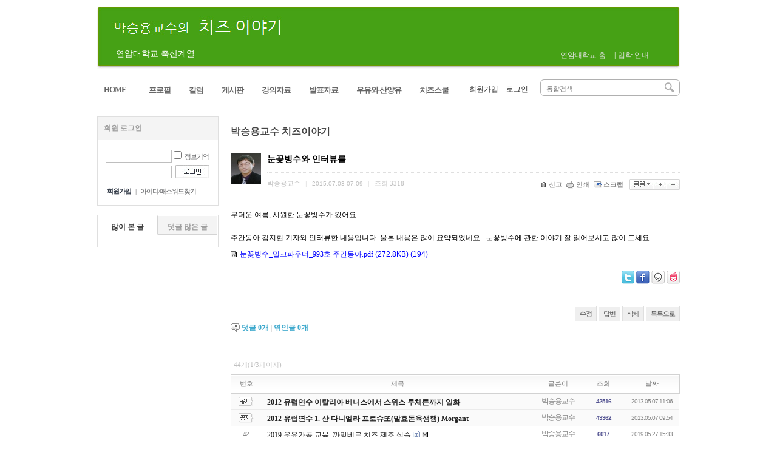

--- FILE ---
content_type: text/html;charset=utf-8
request_url: http://psy.yonam.ac.kr/?r=psy&m=bbs&bid=205&uid=10089
body_size: 33821
content:
<!DOCTYPE html PUBLIC "-//W3C//DTD XHTML 1.0 Transitional//EN" "http://www.w3.org/TR/xhtml1/DTD/xhtml1-transitional.dtd">
<html id="kimsQStart" lang="ko" xml:lang="ko" xmlns="http://www.w3.org/1999/xhtml">
<head>
<meta http-equiv="content-type" content="text/html;charset=utf-8" />
<meta http-equiv="X-UA-Compatible" content="IE=7">
<title>박승용교수의 우유 이야기</title>
<meta name="robots" content="ALL" />
<meta name="generator" content="kimsQ-RB 1.2.1" /> 
<meta name="author" content="psy.yonam.ac.kr" /> 
<meta name="title" content="박승용교수의 우유이야기 - 박승용교수 치즈이야기" /> 
<meta name="subject" content="눈꽃빙수와 인터뷰를" /> 
<meta name="keywords" content="박승용교수 치즈이야기,눈꽃빙수와 인터뷰를" /> 
<meta name="description" content="무더운 여름, 시원한 눈꽃빙수가 왔어요...
 
주간동아 김지현 기자와 인터뷰한 내용입니다. 물론 내용은 많이 요약되었네요...눈꽃빙수에 관한 이야기 잘 읽어보시고 많이 드세요..." />
<meta name="classification" content="" />
<meta name="reply-to" content="" />
<meta name="content-language" content="kr" />
<meta name="build" content="2015.07.03" />
<meta name="copyright" content="Copyrights © 2026 psy.yonam.ac.kr All Rights Reserved" /> 
<script type="text/javascript" src="http://ajax.aspnetcdn.com/ajax/jQuery/jquery-1.7.1.min.js"></script>
<script type="text/javascript" src="http://ajax.aspnetcdn.com/ajax/jquery.ui/1.8.16/jquery-ui.min.js"></script> 
<link type="text/css" rel="stylesheet" charset="utf-8" href="/_core/css/sys.css" />
<link type="text/css" rel="stylesheet" charset="utf-8" href="/layouts/ans_psy/_main.css" />
<script type="text/javascript">
//<![CDATA[
var mbrclick= false;
var rooturl = 'http://psy.yonam.ac.kr';
var rootssl = 'https://psy.yonam.ac.kr';
var raccount= 'psy';
var moduleid= 'bbs';
var memberid= '';
var is_admin= '';
var needlog = '로그인후에 이용하실 수 있습니다. ';
var neednum = '숫자만 입력해 주세요.';
var myagent	= navigator.appName.indexOf('Explorer') != -1 ? 'ie' : 'ns';
//]]>
</script>
<script type="text/javascript" charset="utf-8" src="/_core/js/sys.js"></script>
<script type="text/javascript" charset="utf-8" src="/layouts/ans_psy/_main.js"></script>
<link type="text/css" rel="stylesheet" charset="utf-8" href="/layouts/ans_psy/main.css" />
<link type="text/css" rel="stylesheet" charset="utf-8" href="/modules/bbs/_main.css" />
<script type="text/javascript" charset="utf-8" src="/modules/bbs/_main.js"></script>
<link type="text/css" rel="stylesheet" charset="utf-8" href="/modules/bbs/theme/_pc/list01/_main.css" />
<script type="text/javascript" charset="utf-8" src="/modules/bbs/theme/_pc/list01/_main.js"></script>
<link type="text/css" rel="stylesheet" charset="utf-8" href="/layouts/ans_psy/_theme/style01/theme.css" />
</head>

<body>
<div>
<div id="header" style="border-top:#DF1233 solid 0px;border-bottom:#4A4646 solid 0px;background:#ffffff;">
	<div class="wrap" style="height:120px;">
		<div class="logo" style="top:10px;">
			<a href="/?r=psy" class="_logo_img"><img src="/layouts/ans_psy/_var/logo.jpg" 
		width="960" height="105" alt="" /></a>
<div id="sub_title" style="position:relative;width:200px;height:17px;top:-38px;left:28px;font-size:14px;font-family:dotum;color:#ffffff;" align="left">
<table width="100%" height="100%" style="boarder:0;padding:0">
	<tr>
		<td style="padding:3"><a href="http://ans.yonam.ac.kr" target="_blank" style="color:#ffffff;">연암대학교 축산계열</td>
	</tr>
</table>
</div>
<div id="logo_lnk" style="position:relative;width:160px;height:17px;top:-52px;left:760px;font-size:12px;font-family:dotum;color:#ffffff;" align="right">
<table width="100%" height="100%" style="boarder:0;padding:0">
	<tr>
		<td style="padding:3"><a href="http://www.yonam.ac.kr" target="_blank" style="color:#e0e0e0;">연암대학교 홈</td>
		<td style="padding:3">|</td>
		<td style="padding:3"><a href="http://ipsi.yonam.ac.kr" target="_blank" style="color:#e0e0e0;">입학 안내</td>
	</tr>
</table>
</div>
		</div>
				<div class="search" style="top:-8px;">
			<form action="/" method="get" id="_layout_search_border_" style="border:#B0B0B0 solid 1px;">
			<input type="hidden" name="r" value="psy" />
			<input type="hidden" name="mod" value="search" />
			<input type="text" name="keyword" placeholder="통합검색" class="keyword" value="" />
			<input type="image" src="/layouts/ans_psy/image/btn_search.gif" class="sbtn" alt="search" />
			</form>
		</div>
						<div id="_layout_memberlink_" class="login" style="top:0px;">
						<a href="./?r=psy&amp;mod=join" style="color:#333333;">회원가입</a> <i></i> 
			<a href="http://ans.yonam.ac.kr/?r=psy&mod=login" style="color:#333333;">로그인</a>
<!--			<a href="#." onclick="crLayer('로그인','/?r=psy&system=iframe.login&iframe=Y&referer=%2F%3Fr%3Dpsy%26m%3Dbbs%26bid%3D205%26uid%3D10089','iframe',515,250,'15%');" style="color:#333333;">로그인</a> //-->
				
		</div>
				<div class="clear"></div>
	</div>
</div>
<div id="topmenu">
	<div class="wrap">
		<ul>
				<li class="home"><a href="/?r=psy"><span>HOME</span></a></li>
								<li onmouseover="showM('50');" onmouseout="hideM('50');">
				<div id="subMenuBox50">
		<dl>
						<dt><a href="./?r=psy&amp;c=50/56" target="">프로필</a></dt>
						<dt><a href="./?r=psy&amp;c=50/57" target="">Profile</a></dt>
						<dt><a href="./?r=psy&amp;c=50/58" target="">개인 사진</a></dt>
						</dl>
		</div>
				<a href="./?r=psy&amp;c=50" target=""><span>프로필</span></a>
		</li>
		<li class="vline"></li>
				<li onmouseover="showM('104');" onmouseout="hideM('104');">
				<a href="./?r=psy&amp;c=104" target=""><span>칼럼</span></a>
		</li>
		<li class="vline"></li>
				<li onmouseover="showM('55');" onmouseout="hideM('55');">
				<div id="subMenuBox55">
		<dl>
						<dt><a href="./?r=psy&amp;c=55/59" target="">공지</a></dt>
						<dt><a href="./?r=psy&amp;c=55/61" target="">상담 및 질문</a></dt>
						<dt><a href="./?r=psy&amp;c=55/60" target="">리포트 제출</a></dt>
						<dt><a href="./?r=psy&amp;c=55/62" target="">2007 게시판</a></dt>
						<dt><a href="./?r=psy&amp;c=55/63" target="">학생 해외연수</a></dt>
						</dl>
		</div>
				<a href="./?r=psy&amp;c=55" target=""><span>게시판</span></a>
		</li>
		<li class="vline"></li>
				<li onmouseover="showM('51');" onmouseout="hideM('51');">
				<div id="subMenuBox51">
		<dl>
						<dt><a href="./?r=psy&amp;c=51/64" target="">우유 생산과 가공</a></dt>
						<dt><a href="./?r=psy&amp;c=51/65" target="">축산식품미생물</a></dt>
						<dt><a href="./?r=psy&amp;c=51/66" target="">축산물유통</a></dt>
						<dt><a href="./?r=psy&amp;c=51/67" target="">축산가공학</a></dt>
						<dt><a href="./?r=psy&amp;c=51/68" target="">전공영어</a></dt>
						</dl>
		</div>
				<a href="./?r=psy&amp;c=51" target=""><span>강의자료</span></a>
		</li>
		<li class="vline"></li>
				<li onmouseover="showM('52');" onmouseout="hideM('52');">
				<div id="subMenuBox52">
		<dl>
						<dt><a href="./?r=psy&amp;c=52/69" target="">학술대회</a></dt>
						<dt><a href="./?r=psy&amp;c=52/70" target="">기타자료(언론발표)</a></dt>
						<dt><a href="./?r=psy&amp;c=52/71" target="">외부강의 자료</a></dt>
						<dt><a href="./?r=psy&amp;c=52/72" target="">미발표 자료</a></dt>
						</dl>
		</div>
				<a href="./?r=psy&amp;c=52" target=""><span>발표자료</span></a>
		</li>
		<li class="vline"></li>
				<li onmouseover="showM('53');" onmouseout="hideM('53');">
				<div id="subMenuBox53">
		<dl>
						<dt><a href="./?r=psy&amp;c=53/73" target="">우유</a></dt>
						<dt><a href="./?r=psy&amp;c=53/74" target="">산양유</a></dt>
						<dt><a href="./?r=psy&amp;c=53/75" target="">모유</a></dt>
						<dt><a href="./?r=psy&amp;c=53/76" target="">조제분유</a></dt>
						<dt><a href="./?r=psy&amp;c=53/77" target="">이유식</a></dt>
						</dl>
		</div>
				<a href="./?r=psy&amp;c=53" target=""><span>우유와 산양유</span></a>
		</li>
		<li class="vline"></li>
				<li onmouseover="showM('54');" onmouseout="hideM('54');">
				<div id="subMenuBox54">
		<dl>
						<dt><a href="./?r=psy&amp;c=54/78" target="">치즈교육 교재</a></dt>
						</dl>
		</div>
				<a href="./?r=psy&amp;c=54" target=""><span>치즈스쿨</span></a>
		</li>
		<li class="vline"></li>
								</ul>
		<div class="clear"></div>
	</div>
</div>
<div class="wrap">
	
</div><div id="content">
	<div class="wrap">
		                  		    		    <div class="aside">
		    <div class="logout">
	<div class="tabbox">
				<div class="np">회원 로그인</div>
			</div>
	<div id="nlogLayer" class="nlog">
		<form name="LayoutLogForm" action="/" method="post" onsubmit="return layoutLogCheck(this);">
		<input type="hidden" name="r" value="psy" />
		<input type="hidden" name="a" value="login" />
		<div class="i1 tooltip">
		<input type="text" name="id" value="" class="input" title="아이디" />
		<input type="checkbox" name="idpwsave" value="checked" class="checkbox" /> 정보기억
		<span class="_right _r150 _w150">정보기억에 체크할 경우 다음접속시 아이디와 패스워드를 입력하지 않으셔도 됩니다.<br />그러나, 개인PC가 아닐 경우 타인이 로그인할 수 있습니다.<br />PC를 여러사람이 사용하는 공공장소에서는 체크하지 마세요.<i></i></span>
		<div class="clear"></div>
		</div>
		<div class="i1">
		<input type="password" name="pw" value="" class="input" title="패스워드" />
		<input type="image" src="/layouts/ans_psy/image/btn_login.gif" class="submit" />
		<div class="clear"></div>
		</div>
		</form>
		<div class="rbtm">
			<a href="./?r=psy&amp;mod=join" class="b">회원가입</a> <span>|</span>
			<a href="/?r=psy&amp;mod=login&amp;page=idpwsearch" class="ipc">아이디/패스워드찾기</a>
		</div>
	</div>
	<div id="slogLayer" class="slog hide">
		<div class="icon">
		<img src="/_core/image/_public/sns_t2.gif" alt="" title="트위터" onclick="snsCheck('t','','connect');" />		<img src="/_core/image/_public/sns_f2.gif" alt="" title="페이스북" onclick="snsCheck('f','','connect');" />		<img src="/_core/image/_public/sns_m2.gif" alt="" title="미투데이" onclick="snsCheck('m','','connect');" />		<img src="/_core/image/_public/sns_y2.gif" alt="" title="요즘" onclick="snsCheck('y','','connect');" />		</div>
		<div class="guide">
			소셜네트워크 서비스를 통해서 로그인하시면 별도의 로그인 절차없이 회원서비스를 이용하실 수 있습니다.
		</div>
	</div>
</div>







<div class="hotbox">
	<div class="tabbox">
		<div class="tp vline on" onclick="tabCheck_s(1,this,'_myHOTlayer_','10');">많이 본 글</div>
		<div class="tp" onclick="tabCheck_s(2,this,'_myHOTlayer_','10');">댓글 많은 글</div>
		<div class="clear"></div>
	</div>
	<div id="_myHOTlayer_" class="hbody">
		<ul>
								</ul>
	</div>
</div>
	
		    </div>
		    		
		<div id="rcontent" class="center m_side">
		<br><span style="font-size:12pt;"><b><font color="#454545">박승용교수 치즈이야기</font></b></span><br><br><div id="bbsview">

	<div class="viewbox">

		<div class="icon hand" onclick="getMemberLayer('7',event);"><img src="http://psy.yonam.ac.kr/_var/simbol/yonamac.jpg" alt="" /></div>

		<div class="subject">
			<h1>눈꽃빙수와 인터뷰를</h1>
		</div>
		<div class="info">
			<div class="xleft">
				<span class="han">박승용교수</span> <span class="split">|</span> 
				2015.07.03 07:09 <span class="split">|</span> 
				<span class="han">조회</span> <span class="num">3318</span> 
											</div>
			<div class="xright">
				<ul>
								<li class="g"><a href="/?r=psy&amp;m=bbs&amp;bid=205&amp;a=singo&amp;uid=10089" target="_action_frame_bbs" onclick="return confirm('정말로 신고하시겠습니까?');"><img src="/_core/image/_public/b_cop.gif" alt="신고" title="신고" />신고</a></li>
												<li class="g"><a href="javascript:printWindow('/?r=psy&amp;m=bbs&amp;bid=205&amp;iframe=Y&amp;print=Y&amp;uid=10089');"><img src="/_core/image/_public/b_print.gif" alt="인쇄" title="인쇄" />인쇄</a></li>
												<li class="g"><a href="/?r=psy&amp;m=bbs&amp;bid=205&amp;a=scrap&amp;uid=10089" target="_action_frame_bbs" onclick="return isLogin();"><img src="/_core/image/_public/b_scrap.gif" alt="스크랩" title="스크랩" />스크랩</a></li>
												<li><div id="fontface"></div><img src="/_core/image/_public/b_font.gif" alt="글꼴" title="글꼴" class="hand" onclick="fontFace('vContent','fontface');" /></li>
				<li><img src="/_core/image/_public/b_plus.gif" alt="확대" title="확대" class="hand" onclick="fontResize('vContent','+');"/></li>
				<li><img src="/_core/image/_public/b_minus.gif" alt="축소" title="축소" class="hand" onclick="fontResize('vContent','-');" /></li>
								</ul>
			</div>
			<div class="clear"></div>
		</div>


		<div id="vContent" class="content">

			<P>무더운 여름, 시원한 눈꽃빙수가 왔어요...</P>
<P>&nbsp;</P>
<P>주간동아 김지현 기자와 인터뷰한 내용입니다. 물론 내용은 많이 요약되었네요...눈꽃빙수에 관한 이야기 잘 읽어보시고 많이 드세요...</P>
			
			
						<div class="attach">
			<ul>
									<li>
				<a href="/?r=psy&amp;m=upload&amp;a=download&amp;uid=7872" title="">눈꽃빙수_밀크파우더_993호 주간동아.pdf</a>
				<span class="size">(272.8KB)</span>
				<span class="down">(194)</span>
			</li>
						</ul>
			</div>
			
						<div class="snsbox">
			<img src="/_core/image/_public/sns_t1.gif" alt="twitter" title="게시글을 twitter로 보내기" onclick="snsWin('t');" />
			<img src="/_core/image/_public/sns_f1.gif" alt="facebook" title="게시글을 facebook으로 보내기" onclick="snsWin('f');" />
			<img src="/_core/image/_public/sns_m1.gif" alt="me2day" title="게시글을 me2day로 보내기" onclick="snsWin('m');" />
			<img src="/_core/image/_public/sns_y1.gif" alt="요즘" title="게시글을 요즘으로 보내기" onclick="snsWin('y');" />
			</div>
					</div>
	</div>

	<div class="bottom">
		<span class="btn00"><a href="/?r=psy&amp;m=bbs&amp;bid=205&amp;mod=write&amp;uid=10089">수정</a></span>
		<span class="btn00"><a href="/?r=psy&amp;m=bbs&amp;bid=205&amp;mod=write&amp;reply=Y&amp;uid=10089">답변</a></span>		<span class="btn00"><a href="/?r=psy&amp;m=bbs&amp;bid=205&amp;a=delete&amp;uid=10089" target="_action_frame_bbs" onclick="return confirm('정말로 삭제하시겠습니까?');">삭제</a></span>
				<span class="btn00"><a href="/?r=psy&amp;m=bbs&amp;bid=205">목록으로</a></span>
	</div>

		<div class="comment">
		<img src="/modules/bbs/theme/_pc/list01/image/ico_comment.gif" alt="" class="icon1" />
		<a href="#." onclick="commentShow('comment');">댓글 <span id="comment_num10089">0</span>개</a>
						| <a href="#." onclick="commentShow('trackback');">엮인글 <span id="trackback_num10089">0</span>개</a>
					</div>
	<a name="CMT"></a>
	<iframe name="commentFrame" id="commentFrame" src="/?r=psy&amp;m=comment&amp;skin=&amp;hidepost=0&amp;iframe=Y&amp;cync=[bbs][10089][uid,comment,oneline,d_comment][rb_bbs_data][7][m:bbs,bid:205,uid:10089]&amp;CMT=" width="100%" height="0" frameborder="0" scrolling="no" allowTransparency="true"></iframe>
	
</div> 


<script type="text/javascript">
//<![CDATA[
function snsWin(sns)
{
	var snsset = new Array();
	var enc_tit = "%EB%B0%95%EC%8A%B9%EC%9A%A9%EA%B5%90%EC%88%98%EC%9D%98+%EC%9A%B0%EC%9C%A0+%EC%9D%B4%EC%95%BC%EA%B8%B0";
	var enc_sbj = "%EB%88%88%EA%BD%83%EB%B9%99%EC%88%98%EC%99%80+%EC%9D%B8%ED%84%B0%EB%B7%B0%EB%A5%BC";
	var enc_url = "http%3A%2F%2Fpsy.yonam.ac.kr%2F%3Fr%3Dpsy%26m%3Dbbs%26bid%3D205%26uid%3D10089";
	var enc_tag = "";

	snsset['t'] = 'http://twitter.com/home/?status=' + enc_sbj + '+++' + enc_url;
	snsset['f'] = 'http://www.facebook.com/sharer.php?u=' + enc_url + '&t=' + enc_sbj;
	snsset['m'] = 'http://me2day.net/posts/new?new_post[body]=' + enc_sbj + '+++["'+enc_tit+'":' + enc_url + '+]&new_post[tags]='+enc_tag;
	snsset['y'] = 'http://yozm.daum.net/api/popup/prePost?sourceid=' + enc_url + '&prefix=' + enc_sbj;
	window.open(snsset[sns]);
}
function printWindow(url) 
{
	window.open(url,'printw','left=0,top=0,width=700px,height=600px,statusbar=no,scrollbars=yes,toolbar=yes');
}
function commentShow(type)
{
	var url;
	if (type == 'comment')
	{
		url = '/?r=psy&m=comment&skin=&hidepost=0&iframe=Y&cync=';
		url+= '[bbs][10089]';
		url+= '[uid,comment,oneline,d_comment]';
		url+= '[rb_bbs_data][7]';
		url+= '[m:bbs,bid:205,uid:10089]';
		url+= '&CMT=';
	}
	else {
		url = '/?r=psy&m=trackback&iframe=Y&cync=';
		url+= '[bbs][10089]';
		url+= '[m:bbs,bid:205,uid:10089]';
		url+= '&TBK=';
	}

	frames.commentFrame.location.href = url;
}
function setImgSizeSetting()
{
		var ofs = getOfs(getId('vContent')); 
	getDivWidth(ofs.width,'vContent');
		getId('vContent').style.fontFamily = getCookie('myFontFamily');
	getId('vContent').style.fontSize = getCookie('myFontSize');

	
	}
window.onload = setImgSizeSetting;
//]]>
</script>

<div id="bbslist">

	<div class="info">

		<div class="article">
			44개(1/3페이지)
					</div>
		
		<div class="category">
			
					</div>
		<div class="clear"></div>
	</div>


	<table summary="박승용교수 치즈이야기 게시물리스트 입니다.">
	<caption>박승용교수 치즈이야기</caption> 
	<colgroup> 
	<col width="50"> 
	<col> 
	<col width="80"> 
	<col width="70"> 
	<col width="90"> 
	</colgroup> 
	<thead>
	<tr>
	<th scope="col" class="side1">번호</th>
	<th scope="col">제목</th>
	<th scope="col">글쓴이</th>
	<th scope="col">조회</th>
	<th scope="col" class="side2">날짜</th>
	</tr>
	</thead>
	<tbody>

	 
		<tr class="noticetr">
	<td>
				<img src="/modules/bbs/theme/_pc/list01/image/ico_notice.gif" alt="공지" class="notice" />
			</td>
	<td class="sbj">
				<a href="/?r=psy&amp;m=bbs&amp;bid=205&amp;uid=2" class="b">2012 유럽연수 이탈리아 베니스에서 스위스 루체른까지 일화</a>
													</td>
	<td class="name"><span class="hand" onclick="getMemberLayer('7',event);">박승용교수</span></td>
	<td class="hit b">42516</td>
	<td>2013.05.07 11:06</td>
	</tr> 
	 
		<tr class="noticetr">
	<td>
				<img src="/modules/bbs/theme/_pc/list01/image/ico_notice.gif" alt="공지" class="notice" />
			</td>
	<td class="sbj">
				<a href="/?r=psy&amp;m=bbs&amp;bid=205&amp;uid=1" class="b">2012 유럽연수 1. 산 다니엘라 프로슈또(발효돈육생햄) Morgant</a>
													</td>
	<td class="name"><span class="hand" onclick="getMemberLayer('7',event);">박승용교수</span></td>
	<td class="hit b">43362</td>
	<td>2013.05.07 09:54</td>
	</tr> 
	 

			<tr>
	<td>
				42			</td>
	<td class="sbj">
								<a href="/?r=psy&amp;m=bbs&amp;bid=205&amp;uid=11241">2019 우유가공 교육_까망베르 치즈 제조 실습</a>
		<img src="/_core/image/_public/ico_pic.gif" class="imgpos" alt="사진" title="사진" />		<img src="/_core/image/_public/ico_file.gif" class="imgpos" alt="첨부파일" title="첨부파일" />									</td>
	<td class="name"><span class="hand" onclick="getMemberLayer('7',event);">박승용교수</span></td>
	<td class="hit b">6017</td>
	<td>2019.05.27 15:33</td>
	</tr> 
			<tr>
	<td>
				41			</td>
	<td class="sbj">
								<a href="/?r=psy&amp;m=bbs&amp;bid=205&amp;uid=11240">월간낙농 2019년 2월호_인물만남_연암대학 박승용 교수</a>
		<img src="/_core/image/_public/ico_pic.gif" class="imgpos" alt="사진" title="사진" />		<img src="/_core/image/_public/ico_file.gif" class="imgpos" alt="첨부파일" title="첨부파일" />									</td>
	<td class="name"><span class="hand" onclick="getMemberLayer('7',event);">박승용교수</span></td>
	<td class="hit b">6408</td>
	<td>2019.05.27 15:25</td>
	</tr> 
			<tr>
	<td>
				40			</td>
	<td class="sbj">
								<a href="/?r=psy&amp;m=bbs&amp;bid=205&amp;uid=11239">임실치즈 제2공장 건설 공로패</a>
		<img src="/_core/image/_public/ico_pic.gif" class="imgpos" alt="사진" title="사진" />		<img src="/_core/image/_public/ico_file.gif" class="imgpos" alt="첨부파일" title="첨부파일" />				<span class="comment">[1]</span>					</td>
	<td class="name"><span class="hand" onclick="getMemberLayer('7',event);">박승용교수</span></td>
	<td class="hit b">5811</td>
	<td>2019.05.27 15:06</td>
	</tr> 
			<tr>
	<td>
				39			</td>
	<td class="sbj">
								<a href="/?r=psy&amp;m=bbs&amp;bid=205&amp;uid=10892">2017년 3월 18일 유가공동아리 활동_할로우미 치즈 제조 활동</a>
				<img src="/_core/image/_public/ico_file.gif" class="imgpos" alt="첨부파일" title="첨부파일" />									</td>
	<td class="name"><span class="hand" onclick="getMemberLayer('7',event);">박승용교수</span></td>
	<td class="hit b">6442</td>
	<td>2017.07.26 18:29</td>
	</tr> 
			<tr>
	<td>
				38			</td>
	<td class="sbj">
								<a href="/?r=psy&amp;m=bbs&amp;bid=205&amp;uid=10657">2017 유제품가공-I 중간고사 예상문제</a>
				<img src="/_core/image/_public/ico_file.gif" class="imgpos" alt="첨부파일" title="첨부파일" />									</td>
	<td class="name"><span class="hand" onclick="getMemberLayer('7',event);">박승용교수</span></td>
	<td class="hit b">6758</td>
	<td>2017.04.14 19:30</td>
	</tr> 
			<tr>
	<td>
				37			</td>
	<td class="sbj">
								<a href="/?r=psy&amp;m=bbs&amp;bid=205&amp;uid=10398">2012 유럽 연수 마지막 밤을 아쉬워 하며</a>
													</td>
	<td class="name"><span class="hand" onclick="getMemberLayer('0',event);">박승용</span></td>
	<td class="hit b">3531</td>
	<td>2016.04.29 14:05</td>
	</tr> 
			<tr>
	<td>
				36			</td>
	<td class="sbj">
								<a href="/?r=psy&amp;m=bbs&amp;bid=205&amp;uid=10397">Eurotier(유럽축산 박람회) 참관기 일화</a>
													</td>
	<td class="name"><span class="hand" onclick="getMemberLayer('0',event);">박승용</span></td>
	<td class="hit b">4214</td>
	<td>2016.04.29 14:02</td>
	</tr> 
			<tr>
	<td>
				35			</td>
	<td class="sbj">
								<a href="/?r=psy&amp;m=bbs&amp;bid=205&amp;uid=10396">스위스 치즈 체험장 견학기_2012년</a>
		<img src="/_core/image/_public/ico_pic.gif" class="imgpos" alt="사진" title="사진" />											</td>
	<td class="name"><span class="hand" onclick="getMemberLayer('0',event);">박승용</span></td>
	<td class="hit b">4812</td>
	<td>2016.04.29 13:56</td>
	</tr> 
			<tr>
	<td>
				34			</td>
	<td class="sbj">
								<a href="/?r=psy&amp;m=bbs&amp;bid=205&amp;uid=10368">우리 대학에서 교육받은 코이카 봉사단원들의 활동내용 소개</a>
		<img src="/_core/image/_public/ico_pic.gif" class="imgpos" alt="사진" title="사진" />		<img src="/_core/image/_public/ico_file.gif" class="imgpos" alt="첨부파일" title="첨부파일" />									</td>
	<td class="name"><span class="hand" onclick="getMemberLayer('7',event);">박승용교수</span></td>
	<td class="hit b">3751</td>
	<td>2016.03.25 18:26</td>
	</tr> 
			<tr>
	<td>
				33			</td>
	<td class="sbj">
								<a href="/?r=psy&amp;m=bbs&amp;bid=205&amp;uid=10360">2015학년도 유가공동아리 활동</a>
				<img src="/_core/image/_public/ico_file.gif" class="imgpos" alt="첨부파일" title="첨부파일" />									</td>
	<td class="name"><span class="hand" onclick="getMemberLayer('7',event);">박승용교수</span></td>
	<td class="hit b">2893</td>
	<td>2016.03.14 21:57</td>
	</tr> 
			<tr>
	<td>
				32			</td>
	<td class="sbj">
								<a href="/?r=psy&amp;m=bbs&amp;bid=205&amp;uid=10359">2015년 치즈스쿨_뉴질랜드 치즈공장 견학 연수 결과</a>
				<img src="/_core/image/_public/ico_file.gif" class="imgpos" alt="첨부파일" title="첨부파일" />									</td>
	<td class="name"><span class="hand" onclick="getMemberLayer('7',event);">박승용교수</span></td>
	<td class="hit b">3034</td>
	<td>2016.03.14 21:50</td>
	</tr> 
			<tr>
	<td>
				31			</td>
	<td class="sbj">
								<a href="/?r=psy&amp;m=bbs&amp;bid=205&amp;uid=10348">2015학년도 2학기 치즈스쿨 교육</a>
		<img src="/_core/image/_public/ico_pic.gif" class="imgpos" alt="사진" title="사진" />		<img src="/_core/image/_public/ico_file.gif" class="imgpos" alt="첨부파일" title="첨부파일" />									</td>
	<td class="name"><span class="hand" onclick="getMemberLayer('7',event);">박승용교수</span></td>
	<td class="hit b">2898</td>
	<td>2016.01.29 20:11</td>
	</tr> 
			<tr>
	<td>
				30			</td>
	<td class="sbj">
								<a href="/?r=psy&amp;m=bbs&amp;bid=205&amp;uid=10342">몬타시오 치즈 제조 워크숍 자료</a>
				<img src="/_core/image/_public/ico_file.gif" class="imgpos" alt="첨부파일" title="첨부파일" />									</td>
	<td class="name"><span class="hand" onclick="getMemberLayer('7',event);">박승용교수</span></td>
	<td class="hit b">3174</td>
	<td>2015.12.11 11:43</td>
	</tr> 
			<tr>
	<td>
				29			</td>
	<td class="sbj">
								<a href="/?r=psy&amp;m=bbs&amp;bid=205&amp;uid=10337">뉴질랜드 연수 희망자 모집</a>
				<img src="/_core/image/_public/ico_file.gif" class="imgpos" alt="첨부파일" title="첨부파일" />									</td>
	<td class="name"><span class="hand" onclick="getMemberLayer('7',event);">박승용교수</span></td>
	<td class="hit b">3042</td>
	<td>2015.11.06 09:34</td>
	</tr> 
			<tr>
	<td>
				28			</td>
	<td class="sbj">
								<a href="/?r=psy&amp;m=bbs&amp;bid=205&amp;uid=10097">이탈리아 우디네 대학교 학생 교류협정 체결</a>
				<img src="/_core/image/_public/ico_file.gif" class="imgpos" alt="첨부파일" title="첨부파일" />									</td>
	<td class="name"><span class="hand" onclick="getMemberLayer('7',event);">박승용교수</span></td>
	<td class="hit b">3828</td>
	<td>2015.07.14 15:43</td>
	</tr> 
			<tr>
	<td>
				27			</td>
	<td class="sbj">
								<a href="/?r=psy&amp;m=bbs&amp;bid=205&amp;uid=10091">혈연계수 계산_김영남 따라하기</a>
				<img src="/_core/image/_public/ico_file.gif" class="imgpos" alt="첨부파일" title="첨부파일" />									</td>
	<td class="name"><span class="hand" onclick="getMemberLayer('7',event);">박승용교수</span></td>
	<td class="hit b">4045</td>
	<td>2015.07.03 16:46</td>
	</tr> 
			<tr>
	<td>
				26			</td>
	<td class="sbj">
								<a href="/?r=psy&amp;m=bbs&amp;bid=205&amp;uid=10090">우유성분 분석_이론 및 분석기기</a>
				<img src="/_core/image/_public/ico_file.gif" class="imgpos" alt="첨부파일" title="첨부파일" />									</td>
	<td class="name"><span class="hand" onclick="getMemberLayer('7',event);">박승용교수</span></td>
	<td class="hit b">3834</td>
	<td>2015.07.03 07:16</td>
	</tr> 
			<tr>
	<td>
				<span class="now">&gt;&gt;</span>
			</td>
	<td class="sbj">
								<a href="/?r=psy&amp;m=bbs&amp;bid=205&amp;uid=10089">눈꽃빙수와 인터뷰를</a>
				<img src="/_core/image/_public/ico_file.gif" class="imgpos" alt="첨부파일" title="첨부파일" />									</td>
	<td class="name"><span class="hand" onclick="getMemberLayer('7',event);">박승용교수</span></td>
	<td class="hit b">3319</td>
	<td>2015.07.03 07:09</td>
	</tr> 
			<tr>
	<td>
				24			</td>
	<td class="sbj">
								<a href="/?r=psy&amp;m=bbs&amp;bid=205&amp;uid=10088">축산학개론 레포트 따라하기</a>
				<img src="/_core/image/_public/ico_file.gif" class="imgpos" alt="첨부파일" title="첨부파일" />									</td>
	<td class="name"><span class="hand" onclick="getMemberLayer('7',event);">박승용교수</span></td>
	<td class="hit b">3351</td>
	<td>2015.07.03 07:00</td>
	</tr> 
			<tr>
	<td>
				23			</td>
	<td class="sbj">
								<a href="/?r=psy&amp;m=bbs&amp;bid=205&amp;uid=10066">2015 제2학기 치즈스쿨 교육안내</a>
													</td>
	<td class="name"><span class="hand" onclick="getMemberLayer('7',event);">박승용교수</span></td>
	<td class="hit b">4389</td>
	<td>2015.06.14 01:16</td>
	</tr> 
	 

	
	</tbody>
	</table>

	<div class="bottom">
		<div class="btnbox1">
		<span class="btn00"><a href="/?r=psy&amp;m=bbs&amp;bid=205&amp;mod=write">글쓰기</a></span>		</div>
		<div class="btnbox2">
		<span class="btn00"><a href="/?r=psy&amp;m=bbs&amp;bid=205">처음목록</a></span>
		<span class="btn00"><a href="/?r=psy&amp;m=bbs&amp;bid=205">새로고침</a></span>
		</div>
		<div class="clear"></div>
		<div class="pagebox01">
		<img src="/_core/image/page/default/fp1.gif" alt="처음페이지" /><img src="/_core/image/page/default/p1.gif" alt="이전 10 페이지" /><img src="/_core/image/page/default/l.gif" class="split" alt="" /><span class="selected" title="1 페이지">1</span><img src="/_core/image/page/default/l.gif" class="split" alt="" /><a href="/?r=psy&amp;m=bbs&amp;bid=205&amp;p=2" class="notselected" title="2 페이지">2</a><img src="/_core/image/page/default/l.gif" class="split" alt="" /><a href="/?r=psy&amp;m=bbs&amp;bid=205&amp;p=3" class="notselected" title="3 페이지">3</a><img src="/_core/image/page/default/l.gif" class="split" alt="" /><img src="/_core/image/page/default/n1.gif" alt="다음 10 페이지" /><a href="/?r=psy&amp;m=bbs&amp;bid=205&amp;p=3"><img src="/_core/image/page/default/lp.gif" alt="마지막페이지" /></a>		</div>
	</div>

	<div class="searchform">
		<form name="bbssearchf" action="/">
		<input type="hidden" name="r" value="psy" />
		<input type="hidden" name="c" value="" />
		<input type="hidden" name="m" value="bbs" />
		<input type="hidden" name="bid" value="205" />
		<input type="hidden" name="cat" value="" />
		<input type="hidden" name="sort" value="gid" />
		<input type="hidden" name="orderby" value="asc" />
		<input type="hidden" name="recnum" value="20" />
		<input type="hidden" name="type" value="" />
		<input type="hidden" name="iframe" value="" />
		<input type="hidden" name="skin" value="" />

				<select name="where">
		<option value="subject|tag">제목+태그</option>
		<option value="content">본문</option>
		<option value="name">이름</option>
		<option value="nic">닉네임</option>
		<option value="id">아이디</option>
		<option value="term">등록일</option>
		</select>
		
		<input type="text" name="keyword" size="30" value="" class="input" />
		<input type="submit" value=" 검색 " class="btngray" />
				</form>
	</div>

</div>


		</div>
				<div class="clear"></div>		

	</div>
</div>
<div class="wrap">
</div>

<div id="footer">
	<div class="wrap">
		<div class="slinks">
			<div class="elink">
                             <table width="100%">
                               <tr>
                                 <td align = "left">
				<a href="http://ans.yonam.ac.kr/" target="_blank">축산계열 홈</a> |
				<a href="http://www.yonam.ac.kr" target="_blank">연암대학교 홈</a> |
				<a href="http://ipsi.yonam.ac.kr" target="_blank">입학 안내</a> |
                                 </td>
                                 <td align="right">
<!--				<a href="./?r=psy&amp;mod=agreement">홈페이지 이용약관</a> -->
				<a href="./?r=psy&amp;mod=private">개인정보 취급방침</a>
<!--				<a href="./?r=psy&amp;mod=postrule">게시물 게재원칙</a> /-->
                                 </td>
                               </tr>
                             </table>
			</div>
			<div class="copyright">
				31005 충청남도 천안시 서북구 성환읍 연암로 313 천안연암대학 축산계열&nbsp;&nbsp;&nbsp;|&nbsp;&nbsp;TEL:041-580-1157&nbsp;|&nbsp;&nbsp;FAX:041-580-1241&nbsp;&nbsp;|&nbsp;&nbsp;E-mail:ans@yonam.ac.kr 
			</div>
			<div class="copyright">
				Copyright &copy; 2026 Yonam College. All rights reserved.
			</div>
		</div>
<!--		<div class="powered">
			<div class="kimsq">Powered by kimsQ rb (Runtime 0.049)</div>
		</div>
//-->
		<div class="clear"></div>
	</div>
</div>
</div>

<script type="text/javascript">
//<![CDATA[
function screenCheck()
{
	var _h = getId('header');
	var _t = getId('topmenu');
	var _c = getId('content');
	var _f = getId('footer');
	var _r = getId('rcontent');
	var _w;

	var w = parseInt(document.body.clientWidth);
	var b = getOfs(_c.children[0]);

	_w = w < 960 ? w : 960;
	_w = _w < 240 ? 240 : _w;

	_h.children[0].style.width = _w + 'px';
	_t.children[0].style.width = _w + 'px';
	_c.children[0].style.width = _w + 'px';
	_f.children[0].style.width = _w + 'px';
	document.body.style.overflowX = 'hidden';
}
//setTimeout("screenCheck()",100);
//window.onresize = screenCheck;
//]]>
</script>
<div id="_box_layer_"></div>
<div id="_action_layer_"></div>
<div id="_hidden_layer_"></div>
<div id="_overLayer_" class="hide"></div>
<iframe name="_action_frame_bbs" width="0" height="0" frameborder="0" scrolling="no"></iframe>
<script type="text/javascript">
//<![CDATA[
document.body.onclick = closeMemberLayer;
document.onkeydown = closeImgLayer;
//]]>
</script>

<script type="text/javascript">
//<![CDATA[
var Popstring = '';
if(Popstring!='')
{
	frames._action_frame_bbs.location.href='/?r=psy&system=popup.layer&iframe=Y&pop='+Popstring;
}
function hidePopupLayer(uid) 
{ 
	if (getId('popCheck_'+uid).checked == true)
	{
		var nowcookie = getCookie('popview');
		setCookie('popview', '['+uid+']' + nowcookie , 1);
	}    
	getId('poplayer'+uid).style.display = 'none';
}
//]]>
</script>
</body>
</html>
